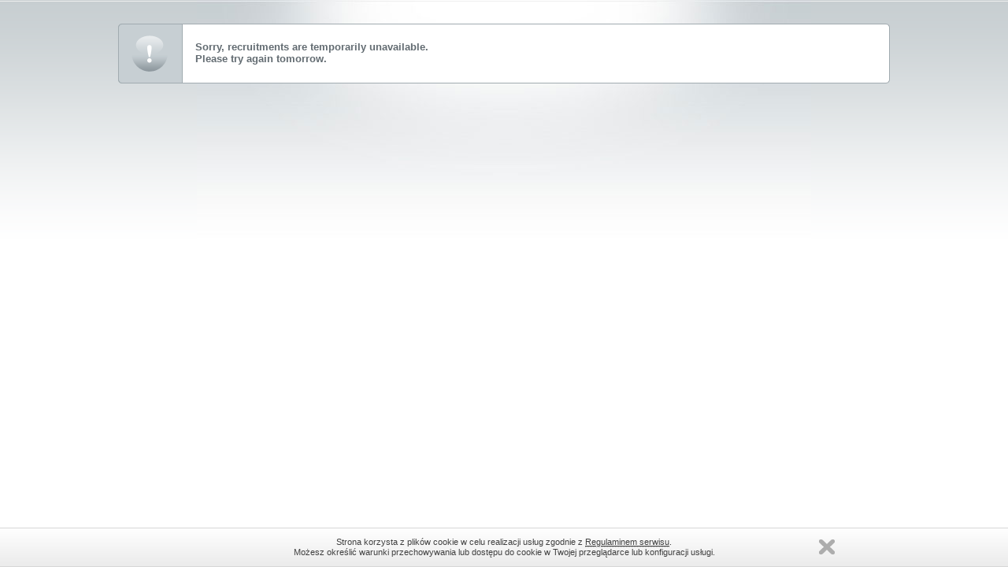

--- FILE ---
content_type: text/html; charset=UTF-8
request_url: https://personnelandmedia.es-candidate.com/info_ext/inactive/
body_size: 905
content:
<!DOCTYPE HTML>
<html>
	<head>
		<title></title>
		<meta http-equiv="Content-Type" content="text/html; charset=UTF-8">
		<meta name="viewport" content="width=1000">
		
		<link href="/~img/nowy/startpraca.ico" rel="shortcut icon" >
		<link rel="stylesheet" media="all" href="/~css/reset.css?v=2.3.3" type="text/css" >
		<link rel="stylesheet" media="all" href="/~css/main.css?v=2.3.3" type="text/css" >		
		<script type="text/javascript" src="/~js/jquery.js?v=2.3.3"></script>
		
        <script>
			var modLang = 'pl'
		</script>
		
		
     <script>
        (function(i,s,o,g,r,a,m){i['GoogleAnalyticsObject']=r;i[r]=i[r]||function(){
        (i[r].q=i[r].q||[]).push(arguments)},i[r].l=1*new Date();a=s.createElement(o),
        m=s.getElementsByTagName(o)[0];a.async=1;a.src=g;m.parentNode.insertBefore(a,m)
        })(window,document,'script','//www.google-analytics.com/analytics.js','ga');
    
        ga('create', 'UA-3120885-13', 'auto');
        ga('send', 'pageview');
    </script>

	</head>
	<body>

		<div id="shifter" class="front">	<div class="mainContent"><div class="subpageOut">
	<div class="content">








	
<div class="message" >
	<div class="infLeft"></div>
	<div class="infRight"></div>
	<div class="inf">
		<p>Sorry, recruitments are temporarily unavailable.<br>Please try again tomorrow.</p>
	</div>
</div>





	</div>
</div>

			
	</div>



		</div>
                
    <link rel="stylesheet" href="/~js/cookies/cookies.min.css" type="text/css" media="all" />
    <script type="text/javascript" src="/~js/cookies/cookies.min.js"></script>
    <script>window.jQuery.cookie || document.write('<script src="/~js/cookies/jquery.cookie.min.js"><\/script>')</script>
    <script type="text/javascript">
        jQuery.stpCookies.render({
            privacyPolicy : false,
            cookiesPageURL : 'http://es-candidate.com/pl/terms/'
        });
    </script>

	</body>
</html>

--- FILE ---
content_type: text/css
request_url: https://personnelandmedia.es-candidate.com/~css/main.css?v=2.3.3
body_size: 761
content:
/* GLOBAL
*******************************************************************************/
* {
	outline: 0 none !important;
}
html {
	height:100%;
}
body {
	font: 62.5% "Helvetica Neue",Helvetica,Arial,sans-serif;
	color: #313632;
	text-align: center;
	margin:0;
	padding:0;
	overflow-y: scroll;
	height:100%;
	position: relative;
}

#shifter {
    height: 100%;
}
.mainContent {
    margin: 0;
    min-height: 69.3%;
    padding-bottom: 30px;
    text-align: left;
}
.subpageOut {
    background: url("/~img/subpage-bg.png") repeat-x scroll 0 0 rgba(0, 0, 0, 0);
    color: #222222;
    min-height: 309px;
    min-width: 980px;
}
.subpageOut .content, .subpageOut .contentApl {
    background: url("/~img/subpage-light-bg.jpg") no-repeat scroll 50% 0 rgba(0, 0, 0, 0);
    min-height: 309px;
    padding: 30px 0 0;
}
.content {
    margin: 0 auto;
    width: 980px;
}
.content p {
	font-size: 130%;
}

/*  KOMUNIKATY
******************/
.infLeft {
	width: 88px;
	height:76px;
	float: left;
	background: transparent url("/~img/komunikaty.png") 0 -174px no-repeat;
}
.infRight {
	width: 6px;
	height: 76px;
	float: right;
	background: transparent url("/~img/komunikaty.png") 100% -174px no-repeat;
}
.inf {
	margin:0 6px 10px 88px;
	height: 74px;
	background: #FFF;
	border-top: 1px solid #a1abb0;
	border-bottom: 1px solid #a1abb0;
	box-sizing: unset;
}
.inf p {
	color:#626b71;
	font-weight: bold;
	padding:0 10px;
	display: table-cell;
	height: 73px;
	vertical-align: middle;
}
.okinfLeft {
	width: 88px;
	height:76px;
	float: left;
	background: transparent url("/~img/komunikaty.png") 0 0 no-repeat;
}
.okinfRight {
	width: 6px;
	height: 76px;
	float: right;
	background: transparent url("/~img/komunikaty.png") 100% 0 no-repeat;
}
.okinf {
	margin:0 6px 10px 88px;
	height: 74px;
	background: #FFF;
	border-top: 1px solid #83af39;
	border-bottom: 1px solid #83af39;
}
.okinf p {
	color:#44730b;
	font-weight: bold;
	padding:0 10px;
	display: table-cell;
	height: 73px;
	vertical-align: middle;
}
.errorinfLeft, .alertinfLeft {
	width: 88px;
	height:76px;
	float: left;
	background: transparent url("/~img/komunikaty.png") 0 -87px no-repeat;
}
.errorinfRight, .alertinfRight {
	width: 6px;
	height: 76px;
	float: right;
	background: transparent url("/~img/komunikaty.png") 100% -87px no-repeat;
}
.errorinf, .alertinf {
	margin:0 6px 10px 88px;
	height: 74px;
	background: #FFF;
	border-top: 1px solid #b70900;
	border-bottom: 1px solid #b70900;
}
.errorinf p, .alertinf p {
	color:#b70900;
	font-weight: bold;
	padding:0 10px;
	display: table-cell;
	height: 73px;
	vertical-align: middle;
}

--- FILE ---
content_type: text/css
request_url: https://personnelandmedia.es-candidate.com/~js/cookies/cookies.min.css
body_size: 544
content:
#cookiesBar {
    border-top: 1px solid #d7d7d7;
    border-bottom: 1px solid #d7d7d7;
    color: #414141;
    font: 400 normal 11px/1em Arial, sans-serif;
    text-align: center;
    width: 100%;
    padding: 10px 0;
    position: fixed;
    bottom: 0;
    left: 0;
    z-index: 9999;
    background: #ebebeb;
    background-image: -webkit-gradient(linear, 0 0, 0 100%, color-stop(0%, #fff), color-stop(100%, #ebebeb));
    background-image: -webkit-linear-gradient(#fff, #ebebeb);
    background-image: -moz-linear-gradient(#fff, #ebebeb);
    background-image: -o-linear-gradient(#fff, #ebebeb);
    background-image: -ms-linear-gradient(#fff, #ebebeb);
    filter: progid:DXImageTransform.Microsoft.gradient(startColorstr=#ffffff, endColorstr=#ebebeb);
    background-image: linear-gradient(#fff, #ebebeb);
}

#cookiesBar a {
    color: #414141;
    border-bottom: 1px dotted #aeaeae;
}
#cookiesBar a:hover { color: #aeaeae; }

#cookiesBar p {
    margin: 2px 0;
    line-height: 1;
}

#cookiesBarWrap {
    width: 840px;
    margin: 0 auto;
    position: relative;
}

#cookiesBarClose {
    display: block;
    width: 20px;
    height: 19px;
    background: url("img/btn-close.png") 0 0 no-repeat;
    text-indent: -999em;
    position: absolute;
    top: 2px;
    right: 0;
}
a#cookiesBarClose { border: 0; }
#cookiesBarClose:hover { background-position: -30px 0; }

--- FILE ---
content_type: application/javascript
request_url: https://personnelandmedia.es-candidate.com/~js/cookies/cookies.min.js
body_size: 765
content:
(function(a){a.stpCookies={render:function(b){
            if(typeof modLang == 'undefined') modLang='pl';
            var cnt={};
            cnt['pl']='<div id="cookiesBar"><div id="cookiesBarWrap"><p>Strona korzysta z plik\u00f3w cookie w celu realizacji us\u0142ug zgodnie z',
            cnt['pl']+=b.privacyPolicy?' <a target="_blank" href="'+b.cookiesPageURL+'" title="Polityka prywatno\u015bci">Polityk\u0105 prywatno\u015bci</a>.</p>':' <a target="_blank" href="'+b.cookiesPageURL+'" title="Regulamin serwisu">Regulaminem serwisu</a>.</p>',
            cnt['pl']+='<p>Mo\u017cesz okre\u015bli\u0107 warunki przechowywania lub dost\u0119pu do cookie w Twojej przegl\u0105darce lub konfiguracji us\u0142ugi.</p><a target="_blank" id="cookiesBarClose" href="#" title="Zamknij">Zamknij</a></div></div>',
            cnt['en']='<div id="cookiesBar"><div id="cookiesBarWrap"><p>According to',
            cnt['en']+=b.privacyPolicy?' <a target="_blank" href="'+b.cookiesPageURL+'" title="Privacy policy">Privacy policy</a> ':' <a target="_blank" href="'+b.cookiesPageURL+'" title="The service\'s terms & conditions">the service\'s terms & conditions</a> ',
            cnt['en']+='the website uses cookies to deliver services.</p>'
            cnt['en']+='<p>You can specify the conditions for storage or access to cookies on your browser or service configuration. </p><a target="_blank" id="cookiesBarClose" href="#" title="Close">Close</a></div></div>',
            c = cnt[modLang],
            a.cookie("cookie")||(a("body").append(c),a.fn.delegate?a("#cookiesBar").delegate("#cookiesBarClose","click",function(b){a.stpCookies.closeCallback(b)}):a("#cookiesBarClose").bind("click",function(b){a.stpCookies.closeCallback(b)}))},closeCallback:function(b){return a("#cookiesBar").fadeOut(),a.cookie("cookie")||a.cookie("cookie",!0,{path:"/",expires:30}),b.preventDefault(),!1}}})(jQuery);